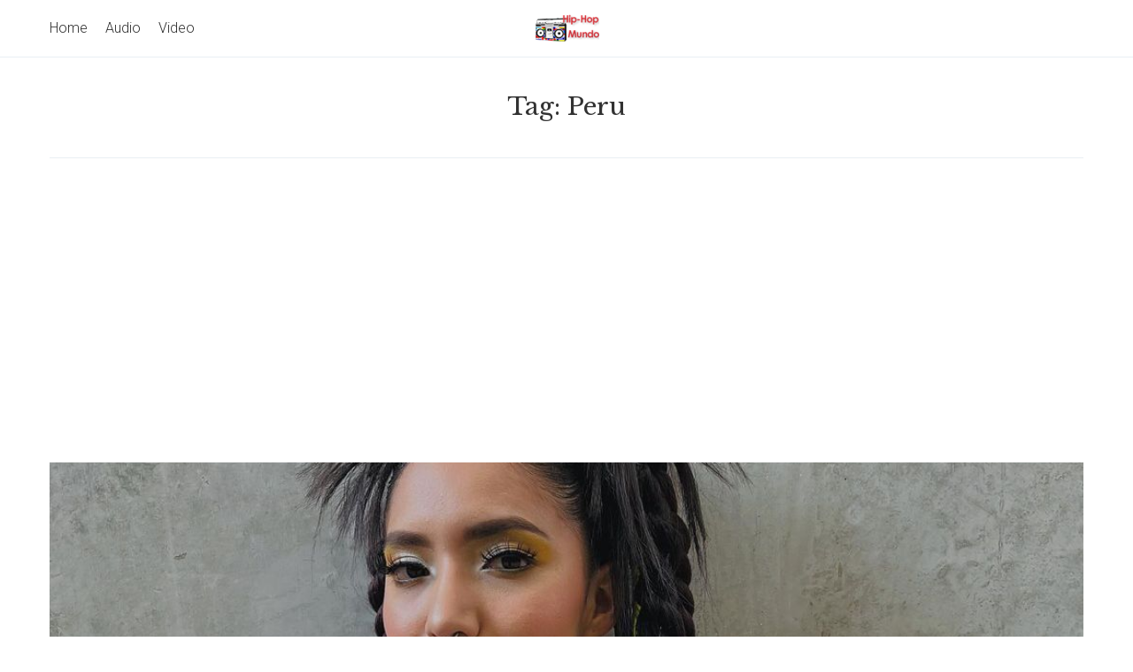

--- FILE ---
content_type: text/html; charset=utf-8
request_url: https://www.google.com/recaptcha/api2/aframe
body_size: 266
content:
<!DOCTYPE HTML><html><head><meta http-equiv="content-type" content="text/html; charset=UTF-8"></head><body><script nonce="LUc4Bwfa6FuhdOU8_bPrVA">/** Anti-fraud and anti-abuse applications only. See google.com/recaptcha */ try{var clients={'sodar':'https://pagead2.googlesyndication.com/pagead/sodar?'};window.addEventListener("message",function(a){try{if(a.source===window.parent){var b=JSON.parse(a.data);var c=clients[b['id']];if(c){var d=document.createElement('img');d.src=c+b['params']+'&rc='+(localStorage.getItem("rc::a")?sessionStorage.getItem("rc::b"):"");window.document.body.appendChild(d);sessionStorage.setItem("rc::e",parseInt(sessionStorage.getItem("rc::e")||0)+1);localStorage.setItem("rc::h",'1768810480310');}}}catch(b){}});window.parent.postMessage("_grecaptcha_ready", "*");}catch(b){}</script></body></html>